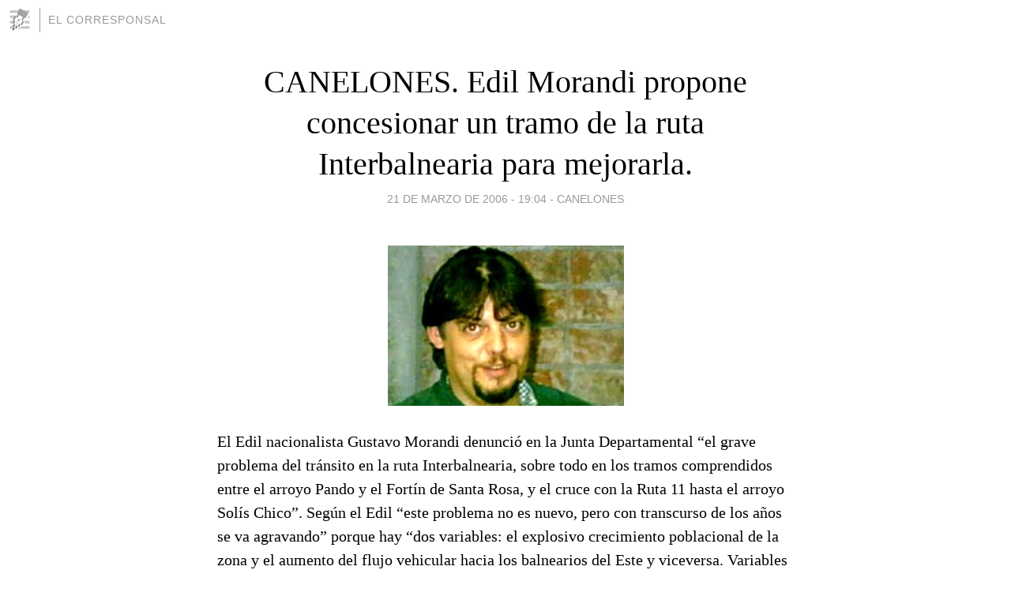

--- FILE ---
content_type: text/html; charset=utf-8
request_url: https://elcorresponsal.blogia.com/2006/032103-canelones-edil-morandi-propone-concesionar-un-tramo-de-la-ruta-interbalnearia-para-mejorarla-.php
body_size: 5844
content:
<!DOCTYPE html>
<html lang="es">
<head>
	<meta charset="UTF-8">
	
	<title>CANELONES. Edil Morandi propone concesionar un tramo de la ruta Interbalnearia para mejorarla. | EL CORRESPONSAL</title>

	<link rel="canonical" href="https://elcorresponsal.blogia.com/2006/032103-canelones-edil-morandi-propone-concesionar-un-tramo-de-la-ruta-interbalnearia-para-mejorarla-.php" />
        

	<meta property="og:locale" content="es" />
	<meta property="og:site_name" content="elcorresponsal" />

	<meta property="og:type" content="article" />

	<meta property="og:type" content="article" />
	<meta property="og:title" content="CANELONES. Edil Morandi propone concesionar un tramo de la ruta Interbalnearia para mejorarla. | EL CORRESPONSAL" />
	<meta name="description" property="og:description" content="El Edil nacionalista Gustavo Morandi denunci&oacute; en la Junta Departamental &ldquo;el grave problema del tr&aacute;nsito en la ruta Interbalnearia, sobre todo en los tramos comprendidos entre el arroyo Pando y el Fort&iacute;n de Santa Rosa, y el">

	<meta property="og:url" content="https://elcorresponsal.blogia.com/2006/032103-canelones-edil-morandi-propone-concesionar-un-tramo-de-la-ruta-interbalnearia-para-mejorarla-.php" />

	<link rel="alternate" type="application/rss+xml" title="RSS 2.0" href="https://elcorresponsal.blogia.com/feed.xml" />

	<link rel="stylesheet" href="//cms.blogia.com/templates/template1/css/styles.css?v=1479210573">
	
	<link rel="shortcut icon" href="//cms.blogia.com/templates/template1/img/favicon.ico" />

	<meta name="viewport" content="width=device-width, initial-scale=1.0" />

	
	

<!-- Google tag (gtag.js) -->
<script async src="https://www.googletagmanager.com/gtag/js?id=G-QCKB0GVRJ4"></script>
<script>
  window.dataLayer = window.dataLayer || [];
  function gtag(){dataLayer.push(arguments);}
  gtag('js', new Date());

  gtag('config', 'G-QCKB0GVRJ4');
</script>

</head>










<body class="page--post">


		<header>



       <a href="https://www.blogia.com">
            <img src="[data-uri]" width="30" height="30" alt="Blogia" />
       </a>

		<div id="blog-title">
		<a href="https://elcorresponsal.blogia.com">EL CORRESPONSAL</a>
		</div>
		
	</header>






	
	<main style="max-width : 730px;">
	
	




		<article id="post">
			
			<h1><a href="https://elcorresponsal.blogia.com/2006/032103-canelones-edil-morandi-propone-concesionar-un-tramo-de-la-ruta-interbalnearia-para-mejorarla-.php">CANELONES. Edil Morandi propone concesionar un tramo de la ruta Interbalnearia para mejorarla.</a></h1>





			<div class="post__author-date">
				<time datetime="2006-03-21T23:04:00+00:00" pubdate data-updated="true">
				
					<a href="https://elcorresponsal.blogia.com/2006/032103-canelones-edil-morandi-propone-concesionar-un-tramo-de-la-ruta-interbalnearia-para-mejorarla-.php">
						21 de marzo de 2006 - 19:04					</a>
				</time>
									- <a href="/temas/canelones/">Canelones</a>
							</div>

		


			
			
			<div class="post__content">
			
								<img class="right" src="https://elcorresponsal.blogia.com/upload/20060322031032-edil-g.-morandi.jpg" alt="CANELONES. Edil Morandi propone concesionar un tramo de la ruta Interbalnearia para mejorarla.">
								

				
				<span>El Edil nacionalista Gustavo Morandi denunci&oacute; en la Junta Departamental &ldquo;el grave problema del tr&aacute;nsito en la ruta Interbalnearia, sobre todo en los tramos comprendidos entre el arroyo Pando y el Fort&iacute;n de Santa Rosa, y el cruce con la Ruta 11 hasta el arroyo Sol&iacute;s Chico&rdquo;. Seg&uacute;n el Edil &ldquo;este problema no es nuevo, pero con transcurso de los a&ntilde;os se va agravando&rdquo; porque hay &ldquo;dos variables: el explosivo crecimiento poblacional de la zona y el aumento del flujo vehicular hacia los balnearios del Este y viceversa. Variables que tienden a generar una curva ascendente acrecentando el peligro&rdquo;. El edil informo acerca de los &ldquo;los grav&iacute;simos accidentes que a diario est&aacute;n ocurriendo (lo que) conllevan (en termino de) p&eacute;rdida de vidas humanas, cuesti&oacute;n que creo debe llamar a reflexi&oacute;n a este cuerpo legislativo para adoptar medidas&rdquo;. Dijo que en varias ocasiones planteo a 7 &ldquo;autoridades competentes en el manejo y control del tema (enti&eacute;ndase: M.T.O.P. &ndash; Polic&iacute;a Caminera &ndash; Direcci&oacute;n de Tr&aacute;nsito-I.M.C. &ndash; Ministerio del Interior &ndash; Seccionales Policiales de la zona &ndash; Juntas Locales &ndash; la empresa Consorcio del Este). Las respuestas recibidas fueron &ldquo;la escasez de medios econ&oacute;micos y la &oacute;rbita de acci&oacute;n compartida. Esto se entiende (porque) excede las competencias de todos los actores involucrados&rdquo; La polic&iacute;a Caminera realiza esfuerzos en el control del lugar mencionado pero &ldquo;se ve desbordada al igual que las Seccionales Policiales locales y la I.M.C -Direcci&oacute;n de Tr&aacute;nsito- no aporta soluciones, el Ministerio de Transporte tiene concesionada la ruta a una empresa privada, la empresa privada (Consorcio del Este) se ajusta a cumplir estrictamente lo incluido en el contrato&rdquo;.<br /></span><span><div><strong><span>Propuesta del Edil Morandi.<br /></span></strong><span>Campa&ntilde;as masivas y puntuales hacia los sectores de poblaci&oacute;n de m&aacute;s alto riesgo (escolares), llevadas a cabo por la I.M.C., Prevenci&oacute;n con la instalaci&oacute;n de controles permanentes de alcoholemia, de velocidad y de los requisitos de seguridad (cintur&oacute;n, luces, cascos), m&eacute;todo eficaz para desalentar las conductas infractoras, Infraestructura con elementos ruteros que mejoren su iluminaci&oacute;n en esos tramos, creaci&oacute;n y mantenimiento de las calzadas laterales, buena se&ntilde;alizaci&oacute;n de los l&iacute;mites de velocidad y los cruces peligrosos, establecer la instalaci&oacute;n de pasajes peatonales y vehiculares por debajo de la ruta (ubicando los lugares apropiados), una ciclo v&iacute;a y pasaje peatonal sobre el puente del arroyo Tropas Viejas (lugar de alta peligrosidad), reubicaci&oacute;n de las paradas de transporte colectivo&rdquo;<br /></span></div><p><span>La concesi&oacute;n del mantenimiento y administraci&oacute;n de la ruta a cambio de la gesti&oacute;n y cobro de los peajes &ldquo;la vemos con buenos ojos, -afirma Morandi- pero debe aplicarse la autosustentaci&oacute;n del proyecto&rdquo; y &ldquo;eso si, no vemos con agrado es que &eacute;sta en manos de una empresa privada contrapone los intereses &ldquo;leg&iacute;timos de lucro econ&oacute;mico&rdquo; con los del inter&eacute;s general&rdquo;. Seg&uacute;n Morando &ldquo;no es comprensible el dilapidar recursos en concesiones privadas&rdquo; por lo que &ldquo;sugiero el estudio y creaci&oacute;n de un instrumento de r&eacute;gimen mixto (p&uacute;blico-privado) integrando los actores directamente involucrados: M.T.O.P. e I.M.C. con un r&eacute;gimen de gesti&oacute;n privada similar al actual. La intenci&oacute;n de crear este instrumento de r&eacute;gimen mixto y espec&iacute;fico es no caer en viejas experiencias de mala gesti&oacute;n de los peajes en manos del M.T.O.P. y no permitir la fuga de recursos en una empresa privada. La especificidad del instrumento garantizar&aacute; que los recursos obtenidos por el uso de la ruta se viertan en las soluciones a los problemas intr&iacute;nsecos de &eacute;sta. En el caso de no existir el marco jur&iacute;dico para la creaci&oacute;n de este instrumento, existen las mayor&iacute;as en el gobierno, tanto departamental como nacional para d&aacute;rselo, y para ello tambi&eacute;n se compromete nuestra voluntad para impulsarlo desde nuestro Partido Nacional. S&oacute;lo depende de lograr la coincidencia de las voluntades pol&iacute;ticas en este sentido. Es oportuno mencionar que es propicio el momento, ya que en poco tiempo vence el contrato del concesionario. Tiempo &eacute;ste apropiado para discutir la concreci&oacute;n de este proyecto&rdquo;. Se comunico la intenci&oacute;n del Edil nacionalista la Direcci&oacute;n de Tr&aacute;nsito de la I.M.C. </span><span>Secretarios de las Juntas Locales de Salinas, Atl&aacute;ntida y Parque del Plata, Comisi&oacute;n del &Aacute;rea de esta Junta Departamental, M.T.O.P. </span><span>Centro Comercial de Salinas.</span></p></span>			</div>


			
			<div class="post__share">
				<ul>
										<li class="share__facebook">
						<a href="https://www.facebook.com/sharer.php?u=https%3A%2F%2Felcorresponsal.blogia.com%2F2006%2F032103-canelones-edil-morandi-propone-concesionar-un-tramo-de-la-ruta-interbalnearia-para-mejorarla-.php" 
							title="Compartir en Facebook"
							onClick="ga('send', 'event', 'compartir', 'facebook');">
								Facebook</a></li>
					<li class="share__twitter">
						<a href="https://twitter.com/share?url=https%3A%2F%2Felcorresponsal.blogia.com%2F2006%2F032103-canelones-edil-morandi-propone-concesionar-un-tramo-de-la-ruta-interbalnearia-para-mejorarla-.php" 
							title="Compartir en Twitter"
							onClick="ga('send', 'event', 'compartir', 'twitter');">
								Twitter</a></li>
					<li class="share__whatsapp">
						<a href="whatsapp://send?text=https%3A%2F%2Felcorresponsal.blogia.com%2F2006%2F032103-canelones-edil-morandi-propone-concesionar-un-tramo-de-la-ruta-interbalnearia-para-mejorarla-.php" 
							title="Compartir en WhatsApp"
							onClick="ga('send', 'event', 'compartir', 'whatsapp');">
								Whatsapp</a></li>
					<li class="share__email">
						<a href="mailto:?subject=Mira esto&body=Mira esto: https%3A%2F%2Felcorresponsal.blogia.com%2F2006%2F032103-canelones-edil-morandi-propone-concesionar-un-tramo-de-la-ruta-interbalnearia-para-mejorarla-.php" 
							title="Compartir por email"
							onClick="ga('send', 'event', 'compartir', 'email');">
								Email</a></li>
									</ul>
			</div>

		
		</article>
		
		








		
		
		<section id="related" style="text-align:center;">
		
		
			<h2>Otros artículos en este blog:</h2>
			
			<ul>

				
				<li><a href="https://elcorresponsal.blogia.com/2009/031501-edila-fa-rosario-villareal-reconocio-labor-de-bomberos-canarios.php">Edila (FA) Rosario Villareal: reconoció labor de bomberos canarios</a></li>
				
				
				<li><a href="https://elcorresponsal.blogia.com/2006/123002-estrenan-tarjeta-celeste-en-campeonato-mundial-de-babyfutbol.php">Estrenan tarjeta celeste en campeonato Mundial de Babyfútbol</a></li>
				
				
				<li><a href="https://elcorresponsal.blogia.com/2006/070402-canelones-regulan-el-ejercicio-del-edilato-local-.php">CANELONES. Regulan el ejercicio del Edilato Local.</a></li>
				
				
			</ul>
			
			
		</section>







		<section id="comments">


			

			<h2>0 comentarios</h2>





			



			
			<form name="comments__form" action="https://elcorresponsal.blogia.com/index.php" method="post" accept-charset="ISO-8859-1">
				
				<label for="nombre">Nombre</label>
				<input size="30" id="nombre" name="nombre" value="" type="text" >

				<label for="email">E-mail <em>No será mostrado.</em></label>
				<input size="30" id="email" name="email" value="" type="text" >

				<label for="comentario">Comentario</label>
				<textarea cols="30" rows="5" id="comentario" name="comentario"></textarea>

				<input name="submit" value="Publicar" type="submit" > 

								<input name="datosarticulo" value="" type="hidden" >
				<input name="idarticulo" value="2006032103" type="hidden" />
				<input name="nomblog" value="elcorresponsal" type="hidden" >
				<input name="escomentario" value="true" type="hidden" >
				<input name="coddt" value="1392567238" type="hidden" >
			</form>
			
		</section>


		<nav>
			<ul>

								<li><a href="/2006/032002-el-pinar-conductor-alcoholizado-ciclista-sin-casco-doloroso-accidente-.php">← EL PINAR. Conductor alcoholizado + ciclista sin casco = doloroso accidente...</a></li>
				
								<li><a href="/2006/032102-las-piedras-miles-de-cucarachas-huyen-del-cementerio-pedrense-a-las-casas-linderas-.php">LAS PIEDRAS. Miles de cucarachas huyen del cementerio pedrense a las casas linderas. →</a></li>
							

			</ul>
		</nav>






	</main>
	
	
















	<footer>
	
		<ul>
			<li><a href="/acercade/">Acerca de</a></li> 
			<li><a href="/archivos/">Archivos</a></li> 
			<li><a href="/admin.php">Administrar</a></li> 
		</ul>
			</footer>




<script>

  (function(i,s,o,g,r,a,m){i['GoogleAnalyticsObject']=r;i[r]=i[r]||function(){
  (i[r].q=i[r].q||[]).push(arguments)},i[r].l=1*new Date();a=s.createElement(o),
  m=s.getElementsByTagName(o)[0];a.async=1;a.src=g;m.parentNode.insertBefore(a,m)
  })(window,document,'script','//www.google-analytics.com/analytics.js','ga');


  ga('create', 'UA-80669-7', 'auto');
  ga('set', 'dimension1', '2014v1');
  ga('set', 'plantilla', '2014v1');
  ga('send', 'pageview');


</script>





</body>


</html>
